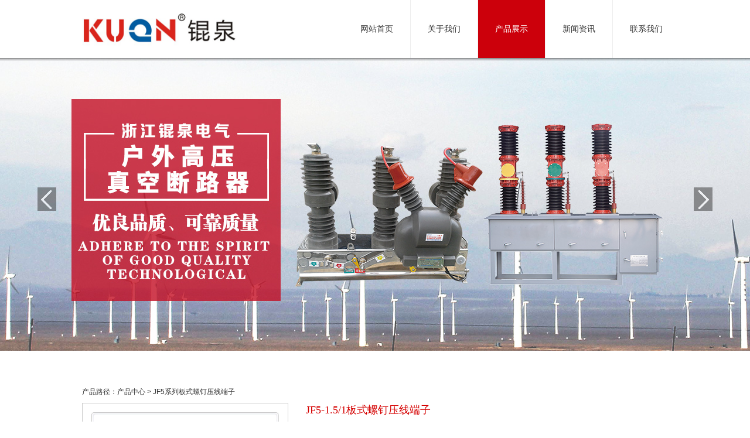

--- FILE ---
content_type: text/html
request_url: http://zjkunquan.com/?mod=product&id=310
body_size: 9458
content:
<script type="text/javascript"> 
var bForcepc = fGetQuery("dv") == "pc"; 
function fBrowserRedirect(){ 
	var sUserAgent = navigator.userAgent.toLowerCase(); 
	var bIsIpad = sUserAgent.match(/ipad/i) == "ipad"; 
	var bIsIphoneOs = sUserAgent.match(/iphone os/i) == "iphone os"; 
	var bIsMidp = sUserAgent.match(/midp/i) == "midp"; 
	var bIsUc7 = sUserAgent.match(/rv:1.2.3.4/i) == "rv:1.2.3.4"; 
	var bIsUc = sUserAgent.match(/ucweb/i) == "ucweb"; 
	var bIsAndroid = sUserAgent.match(/android/i) == "android"; 
	var bIsCE = sUserAgent.match(/windows ce/i) == "windows ce"; 
	var bIsWM = sUserAgent.match(/windows mobile/i) == "windows mobile"; 
	
	//苹果系统
	if(bIsIpad){ 
		var sUrl = location.href;  
		if(!bForcepc){ 
			return;//window.location.href = "./"; 
		} 
	} 
	//安卓和苹果手机
	if(bIsIphoneOs || bIsAndroid){ 
		var sUrl = location.href;  
		if(!bForcepc){ 
			window.location.href = "./wap.php"; 
		} 
	} 
	//其他浏览器
	if(bIsMidp||bIsUc7||bIsUc||bIsCE||bIsWM){ 
		var sUrl = location.href;  
		if(!bForcepc){ 
			window.location.href = "./wap.php"; 
		} 
	} 
} 

function fGetQuery(name){//获取参数值 
	var sUrl = window.location.search.substr(1); 
	var r = sUrl.match(new RegExp("(^|&)" + name + "=([^&]*)(&|$)")); 
	return (r == null ? null : (r[2])); 
} 

function fShowVerBlock(){  
	if(bForcepc){ 
	 document.getElementByIdx_x("dv_block").style.display = "block"; 
	} 
	else{ 
	 document.getElementByIdx_x("ad_block").style.display = "block"; 
	} 
} 
fBrowserRedirect(); 
</script>























<!DOCTYPE html PUBLIC "-//W3C//DTD XHTML 1.0 Transitional//EN" "http://www.w3.org/TR/xhtml1/DTD/xhtml1-transitional.dtd">
<html xmlns="http://www.w3.org/1999/xhtml">
<head>
<meta name="viewport" content="width=device-width, initial-scale=1">
<meta http-equiv="Content-Type" content="text/html; charset=utf-8">
<meta http-equiv="content-language" content="zh-CN">
<meta name="keywords"    content="JF5-1.5/1板式螺钉压线端子">
<meta name="description" content="JF5-1.5/1板式螺钉压线端子">
<title>JF5-1.5/1板式螺钉压线端子</title>



<script type="text/javascript" src="./index/style/js/jquery.js"></script>
<script type="text/javascript" src="./index/style/js/core.js"></script>
<script type="text/javascript" src="./index/style/js/jquery.SuperSlide.2.1.1.js"></script>
<link href="./index/style/css/style.css"    rel="stylesheet" type="text/css">
<script type="text/javascript" src="./index/style/js/magnifier.js"></script>
</head>


<body>



<div class="header center">
    <h1><a href="./"><img src="file/logo/1.png" class="logo left" alt="浙江锟泉电气有限公司"></a></h1>
    <ul class="nav right">
		<li><a href="./"            class="gap">网站首页</a></li>
        <li><a href="./?mod=about"  class="gap">关于我们</a></li>
        <li><a href="./?mod=product" class="gap">产品展示</a></li>
        <li><a href="./?mod=news"     class="gap">新闻资讯</a></li>
        <li><a href="./?mod=contact"  >联系我们</a></li>
    </ul>
</div>
<script>
$(".header .nav a").eq(head_light[n]).addClass("light");

$(".header ul li").hover(function(){
	$(this).children("ul").slideDown(50);
},function(){
	 $(this).children("ul").slideUp(100);
});
</script>

<div class="shadow_1"></div>



<div class="fullSlide">
	<div class="bd">
	<ul>
		    	
        <li style='background:url(./file/mainimg/1539010780_48.jpg) center 0 no-repeat;'></li>
       
            	
        <li style='background:url(./file/mainimg/1539010788_145.jpg) center 0 no-repeat;'></li>
       
            	
        <li style='background:url(./file/mainimg/1539010793_239.jpg) center 0 no-repeat;'></li>
       
            	
        <li style='background:url(./file/mainimg/1539010909_164.jpg) center 0 no-repeat;'></li>
       
        	</ul>
	</div>
	<a class="prev" href="javascript:void(0)"></a>
	<a class="next" href="javascript:void(0)"></a>
</div>
<div class="center"></div>

<script type="text/javascript">
jQuery(".fullSlide").slide({ mainCell:".bd ul", effect:"left",  autoPlay:true, autoPage:true, trigger:"click" });
</script>



		
<div class="list inside" >
        <div class="web_map">产品路径：<a href="?mod=product">产品中心</a><a href='./?mod=product&list=138'> > JF5系列板式螺钉压线端子</a> </div>
        
        <div id="magnifier_box">      
            <div id="magnifier">
                <div id="narrow"><img id="img" > <div id="mouse"></div> </div>
                <div id="enlarge"><img id="enlargeImg" ;/></div>
            </div>
            
            <div id="magnifierImg">
                <img src="./index/style/images/goleft.gif" id="goleft" />
                <div id="showArea">
                    <ul>
												
                        <li><img src="file/product_big/1529597962_127.jpg" alt="JF5-1.5/1板式螺钉压线端子"></li>
						                    </ul>
                </div>
                <img src="./index/style/images/goright.gif" id="goright"/>
            </div>
        </div>
        
        
        <div id="introduction">
            <span>JF5-1.5/1板式螺钉压线端子</span>
            <hr/>所属产品系列：<a href='./?mod=product&list=138'> > JF5系列板式螺钉压线端子</a> <hr/> 
            
            <ul class="toolbar">
              <li><a href="javascript:self.print();"><img src="./index/style/images/pro_arr1.gif" width="16" height="16" />打印当前页</a></li>
              <li><a href="javascript:void(0);" onclick="AddFavorite('杰鸿电气',location.href)"><img src="./index/style/images/pro_arr2.gif" width="16" height="16" />放入收藏夹</a></li>
              <li><img src="./index/style/images/pro_arr_tel.gif" width="16" height="16"/>服务热线：0577-61716089</li>
              <li><img src="./index/style/images/pro_arr3.gif"    width="16" height="16"/>企业邮箱：</li>
              <hr/>
              <li style="height:25px; padding:0px">
                   <div class="bdsharebuttonbox">
                    <a href="#" class="bds_qzone"  data-cmd="qzone"  title="分享到QQ空间"></a>
                    <a href="#" class="bds_tsina"  data-cmd="tsina"  title="分享到新浪微博"></a>
                    <a href="#" class="bds_tqq"    data-cmd="tqq"    title="分享到腾讯微博"></a>
                    <a href="#" class="bds_renren" data-cmd="renren" title="分享到人人网"></a>
                 </div>
              </li>
              <hr/> 
              <!--<li><img src="./index/style/images/pro_arr_pdf.gif" width="16" height="16" /><a href="#">此产品相关资料下载</a></li>-->
            </ul>
        </div>
        
        
        <div class="detail1" style="clear:both;"><hr/>
			<img src="file/remotely/1529597964_85.jpg" data-ke-src="file/remotely/1529597964_85.jpg" border="0">        </div>
        <div id="upper_lower"></div>
</div>



<script>
var magnifier = magnifier();
magnifier.EXE.run();
</script>


<div class="footer-contact">
<div class="center">
    <div class="left">
    	<img src="./index/style/images/footer_title.jpg">
        <br><br>
        <p>浙江锟泉电气有限公司</p>
        <p><img src="./index/style/images/footer_tel.jpg"><span>0577-61716089</span>     </p>
        <p><img src="./index/style/images/footer_mailbox.jpg"><span>0577-61716189</span> </p>
        <p><img src="./index/style/images/footer_address.jpg"><span>浙江省乐清市柳市新光工业区新达路9号</span> </p>
    </div>
    
    <div class="right">
        <form name="psearch" method="get" id="message">
			<input type="hidden" name="mod" value="message">
			<input type="text" name="name" class="enter_name" placeholder="  姓名">
			<input type="text" name="tpl" class="enter_tpl" placeholder="  电话">
			<input type="text" name="mailbox" class="enter_mailbox" placeholder="  邮箱">
			<input type="text" name="content" class="enter_content" placeholder="  留言内容">
			<input type="submit" class="push" value="在线提交">
        </form>
    </div>
	<script type="text/javascript" src="./index/style/js/filter.js"></script>
    <script>
		var filters    = filter();  
		filters.rule   = [ ["input",["name",0],"姓名",[0,50,1]],["input",["tpl",0],"电话",[1,50,1]],["input",["mailbox",0],"邮箱",[0,50,1]],["input",["content",0],"留言内容",[1,500,1]] ];	
		$("#message").submit(function(){  return filters.run();  });
    </script>
    
<span style="color:#292929;"  >友情链接：</span>
<a style="color:#292929;" href="http://www.zhonpu.com/" title="软起动">软起动</a> 
<a style="color:#292929;" href="http://www.zhonpu.com/" title="软起动器">软起动器</a> 


<style>a.yqlink{color:#292929;}</style>



</div>
</div>



<div class="footer">
<div class="center">
<p>
	Copyright 2018 浙江锟泉电气有限公司专业的VS1线路板，磁吹开关制造商，专业制造，值得信赖  <a href="http://beian.miit.gov.cn">浙ICP备18027581号-1</a>

</p>        
</div>
</div>






<ul id="fixed"><li class="top"></li></ul>
</body>
</html>

<script>
$("#fixed .top").click(function(){ $("html,body").animate({scrollTop:0},500);});
$("#fixed li").hover( function(){ $(this).find("img").show();  },function(){  $(this).find("img").hide();});
window.onscroll=function(){
	$(document).scrollTop()>300?$("#fixed").show():$("#fixed").hide();
};

//左侧亮
$(".list_tree a").eq(sub_light[n]).addClass("light");
</script>












--- FILE ---
content_type: text/css
request_url: http://zjkunquan.com/index/style/css/style.css
body_size: 12631
content:
@charset "utf-8";
body{margin:0; padding:0; border:0;}
dd,p,ul{margin:0px; padding:0px;}
i,em,cite{font-style:normal; display:block;}
li{list-style-type:none;}
a{text-decoration:none;}
img{border:0;}

a,p,ul,li{font-size:12px;}
hr{height:1px; border-width:0px;}

.center{width:1000px;  margin:0px auto; clear:both;}
.left{float:left;}
.right{float:right;}
.shadow_1{background:url(../images/mainImg_head.png) repeat-x;  width:100%;  height:5px;  position:relative;  z-index:10;  clear:both;}

/*分页*/
.page{width:100%;  height: 40px;clear: both;text-align: center;padding-top:30px;}
.page strong{color:#FFF;  background-color:#db0000;  padding:7px 12px;  margin:1px 10px 0px -1px;  cursor:pointer; border:1px solid #db0000; }
.page a{border:1px solid #e6e6e6;  padding:7px 12px;  margin-right:10px;  cursor:pointer; color:#000; }
.page a:hover{background-color:#e6e6e6;  border:1px solid #e6e6e6;}

/*悬浮*/
#fixed{position:fixed;  z-index:50;  right:30px;  bottom:70px; display:none;}
#fixed li{height:45px;  width:45px;  margin-top:1px;  cursor:pointer; background-color:#494949;}
#fixed li:hover{background-color:#ce281f;}
#fixed .top {background:#494949 url(../images/fixed-top-icon.png) no-repeat center center;}
#fixed .code{background:#494949 url(../images/fixed-code-icon.png) no-repeat center center;}
#fixed .code img{margin:-230px 0px 0px -140px;  display:none;}
#fixed .alibaba{background:#494949 url(../images/fixed-alibaba-icon.png) no-repeat center center;}
#fixed .alibaba img{margin:-35px 0px 0px -262px;  display:none;}

/*在线客服*/
.keifu{ position:fixed; top:10%; right:0; width:131px;  _position:absolute; _top:expression(eval(document.documentElement.scrollTop+document.documentElement.clientHeight-this.offsetHeight-(parseInt(this.currentStyle.bottom,10)||0)-(parseInt(this.currentStyle.marginTop,10)||0)-(parseInt(this.currentStyle.marginBottom,10)||0)));  z-index:990;}
.keifu_tab{ width:160px;}
.icon_keifu{ width:26px; height:100px; float:left; background:url(../images/keifu.png) 0 0; position:relative; display:none; cursor:pointer;}
.keifu_box{ float:left; width:131px;}
.keifu_tab img{ display:block;}
.keifu_head{ width:131px; height:41px; background:url(../images/keifu.png); background-position: 0 -103px; font-size:0; line-height:0; position:relative;}
.keifu_close:link,.keifu_close:visited{ display:block; width:11px; height:11px; background:url(../images/keifu.png) -42px 0; position:absolute; top:5px; right:5px;}
.keifu_close:hover{ background-position:-60px 0;}
.keifu_con{ border-left:7px solid #029bdb; border-right:7px solid #029bdb; padding-top:15px; background:#fbfbfb;}
.keifu_con li{height:33px; padding-left:12px;}
.keifu_con .weixin{ height:96px;}
.keifu_con .bt{ font-size:16px; height:30px; line-height:30px; text-align:left; padding:0 0 0 20px; color:#012646;}
.keifu_bot{ width:131px; height:8px; background:url(../images/keifu.png); background-position:0 -149px; }


/*主图*/


/*主图*/
.fullSlide{margin-top:-5px; }	
.fullSlide .bd li{height:522px; }	

.fullSlide .prev,
.fullSlide .next{ position:absolute; left:5%; top:320px;  display:block; width:32px; height:40px; background:url(../images/slider-arrow.png) -110px 5px no-repeat #333333; filter:alpha(opacity=50);opacity:0.5;   }
.fullSlide .next{ left:auto; right:5%; background-position:8px 5px; }
.fullSlide .prev:hover,
.fullSlide .next:hover{ filter:alpha(opacity=100);opacity:1;  }
.fullSlide .prevStop{ display:none;  }
.fullSlide .nextStop{ display:none;  }








/*列表标题*/
.list .left{width:220px;}
.list .list_name{height:106px;  width:220px;  background-image:url(../images/inside_list.jpg);}
.list .list_name h3{font-family: "微软雅黑", Arial; font-size: 22px;font-weight: bold;padding: 25px;color: #FFF;margin: 0px;}
.list .list_name h3 span{display:block;}
/*列表目录树*/
.list_tree li{background-color:#f1f1f1;}
.list_tree li a{font-family:"微软雅黑",Arial; font-size:14px;  color:#737373;  line-height:46px;   display:block; height:46px;     position:relative; padding-left:40px;}
.list_tree li:hover{background-color:#676767;}
.list_tree li:hover a{color:#fff;}
.list_tree li .light{ background-color:#676767; color:#fff;  }
.list_tree>li>a::before{content: "";width: 5px;height: 5px;border-radius: 5px;border: 1px solid #b2b2b2;left:23px;top: 19px;padding: 1px;position: absolute;}
.list_tree>li>a::after{ position: absolute;content: "";width: 190px;height: 3px;bottom: 0px;background: #dfdfdf;left: 14px;}

/*列表缩略图显示*/
.list .right{width:760px;}
.item_thumbnails1 li{float:left; margin:0px 10px 20px 0px;}
.item_thumbnails1 li a{color:#696969; text-align:center; display:block;}
.item_thumbnails1 li a .img{width:177px;  height:177px;  border:1px solid #dfdfdf;  display:block;  margin-bottom:10px;  overflow:hidden;}
.item_thumbnails1 li a:hover{color:#ff6600;}
.item_thumbnails1 li a:hover .img{border:1px solid #ff6600;}
.item_thumbnails1 li a .img img{width:177px;}
.item_thumbnails1 li a span{width:177px; display:block;  text-overflow:ellipsis; overflow: hidden; white-space: nowrap;}

/*列表显示*/
.item_list1 li{width:100%; height:98px; padding-bottom:20px;}
.item_list1 li a{color:#999;}
.item_list1 li a .time b{font-size:46px;   display:block;   line-height:50px;}
.item_list1 li a .time{border-radius:0px 0px 20px 0px;font-family:Arial;color:#888888;text-align:center;background-color:#eeeeee;height:66px;width:68px;float:left;margin-right:20px;padding:16px;}
.item_list1 li a p{color:#353535;  font-size:14px;  display:block;  padding:4px 0px;}
.item_list1 li .time:hover{background-color:#ff6600; color:#fff;}
.item_list1 li p:hover{color:#ff6600;}







/*顶部*/
.header .logo{height:62px; margin-top:18px;}
.header .nav{margin:0px -20px 0px 0px;}
.header .nav li{float: left;}
.header .nav li a{font-family:"微软雅黑";  font-size:14px;  color:#323232;  text-align:center; width:114px; height:99px; line-height:99px; display:block;position: relative;}
.header .nav li .gap{border-right: 1px solid #ededed;}
.header .nav li:hover a{color:#fff; background-color: #cc000b;}
.header .nav li .light{color:#fff; background-color: #cc000b;}


/*底部*/
.footer-contact{font-family:"微软雅黑",Arial; color:#ababab;   background-color:#292929;  width:100%;  height:390px; position:relative;border-bottom: 1px solid #363636; }
.footer-contact .left{width:300px; height:300px;  margin-top:50px; }
.footer-contact .left p{height:30px;line-height:30px;display:block;}
.footer-contact .left p img{ display: inline-block; vertical-align: middle; margin-right:5px;  }
.footer-contact .left p span{ display: inline-block; vertical-align: middle;}

.footer-contact .right{width:700px; height:300px;  margin-top:50px; position:relative;}
.footer-contact .right input{ border:0px;   margin:2px 0px 0px 10px; margin-bottom:27px;  }
.footer-contact .enter_name{background-color:#3a3a3a;  height:35px;  width:338px; }
.footer-contact .enter_tpl{ background-color:#3a3a3a;  height:35px;  width:338px; float:right;}
.footer-contact .enter_mailbox{background-color:#3a3a3a;  height:35px;  width:690px; }
.footer-contact .enter_content{background-color:#3a3a3a;  height:111px; width:690px; }
.footer-contact .push{ float:right; width:100px;  height:36px;  border:0px; background-color:#cc000b; color:#FFF;}
.footer-contact .enter::-webkit-input-placeholder{color:#a8a8a8;}
.footer-contact .right i{ float:right; position:absolute; right:0px; top:0px;}

.footer{ background-color:#292929;  width:100%;  height:47px;}
.footer p{color: #ababab;line-height: 47px;}




/**/
.more{font-family:Arial;  color:#FFF;  text-align:center;  background-color:#2c3035;   display:block;  width:160px;padding:12px 0px;margin-top:35px;}
.more:hover{background-color:#d50100;}
.home-title{text-align:center;   margin:85px 0px 40px 0px; display:block; }


/*4大优势*/
.home-advantage{width: 100%;height: 700px;background-color: #f4f4f4;padding:54px 0px;}
.home-advantage img{margin: 0px auto;display:block;}
.home-advantage2{width: 100%;margin: 0px auto;text-align: center; max-width:100%;}
.home-advantage2 .img{background-repeat:no-repeat;  background-position:top center;  height:180px; max-width:100%;  overflow:hidden; margin-top:-5px;}






/*介绍*/
.home-about .left{background:url(../images/about_img.jpg) no-repeat left top;  height:330px; width:400px;}
.home-about .right{width:580px; margin-left:20px;}
.home-about .right span{font-family:"微软雅黑"; font-size:20px;  color:#323232; margin-bottom:15px; display:block;}
.home-about .right p{ font-size:14px; color:#9f9f9f;  line-height:30px;}

/*荣誉*/
.home-honor{margin-bottom: 20px;position: relative;}
.home-honor a{position: absolute;right: 0px;top: 6px;color:#d50100;}
.owl-item p{color:#666; text-align:center; }

/*新闻*/
.home-news{height:320px;}
.home-news span{font-family:"微软雅黑"; font-size:18px;  color:#323232;  padding:5px 0px ; display:block;}
.home-news a p{color:#b5b5b5;  line-height:24px;  display:block;}
.home-news .left{width:500px;  height:300px;  overflow:hidden; display:block;}
.home-news .left .img{height:140px; margin-bottom:7px;}
.home-news .left .time{font-family:Arial;color:#fff;  text-align:center;  background-color:#d50100;width:50px;padding:10px 10px 7px 10px;}
.home-news .left .time b{font-size:43px;color:#fff;  line-height:35px;  font-weight:normal;  display:block;}

.home-news .right{width:470px;}
.home-news .right hr{display:block;  margin:13px 0px;   border-bottom:solid 1px #e9e9e9;}
.home-news .right .time{float:left;  font-family:Arial;  font-size:14px;  color:#b4b4b4;  text-align:center;  width:100px;  margin-top:7px;}
.home-news .right .time b{font-size:50px;  color:#b4b4b4;  line-height:50px;  font-weight:normal;  display:block;}

.home-news a:hover p{color:#d50100; }
.home-news a:hover span{color:#d50100;}
.home-news .right a:hover .time{color:#d50100;}
.home-news .right a:hover .time b{color:#d50100;}




/*内页*/
.inside{width:1000px;  margin:30px auto;  overflow:hidden;}
.inside .title{text-align:center;   margin:70px 0px 70px 0px;}
.inside .web_map{ font-family:"微软雅黑",Arial; color:#333; padding:10px 0px; font-size:12px;}
.inside .web_map a{font-family:"微软雅黑",Arial; color:#333;}
.inside .web_map a:hover{color:#d50100;}
.inside .web_map i{display:inline-block;  height:6px;  width:6px; background-color:#d50100; margin-right:8px;}

/*内页内容*/
.detail1{width:100%; padding-top:10px;}
.detail1 .name{font-size:18px;  display:block;  margin:10px 0px;}
.detail1 hr{background-color:#ccc;}
.detail1 img{ max-width:100%;}

/*联系电话*/
.list .left .tel{font-family:"微软雅黑",Arial;  font-size:18px;  color:#6f6f6f;   background:url(../images/qfine_24.jpg) left center no-repeat;   padding:15px 0px 15px 68px;  margin-top:20px;   border-top:solid 1px #e6e6e6;  border-bottom:solid 1px #e6e6e6;}
.list .left .tel em{font-family:Arial; font-style:normal;  font-size:22px; color:#666; }



/*产品放大镜*/
#magnifier_box{width:352px; float:left;}
#magnifier_box #magnifier{height:350px;width:350px;border:1px solid #cccccc;position:relative;}
#magnifier_box #magnifier #narrow{width:320px;height:320px;margin:15px 15px;position:relative;overflow:hidden;}
/*选中区域*/
#magnifier_box #magnifier #narrow #img{position:absolute; }
#magnifier_box #magnifier #narrow #mouse{display:none;background-color:#FFF;border:1px solid #CCC;position:absolute;z-index:10;opacity:0.5; filter:Alpha(Opacity=50);cursor:pointer;}
/*放大区域*/
#magnifier_box #magnifier #enlarge{display:none;position:absolute;z-index:10;overflow:hidden;top:15px;left:400px;}
#magnifier_box #magnifier #enlarge #enlargeImg{position:absolute;}
/*滚动部分*/
#magnifierImg{width:352px;  height:62px;  margin-top:10px;}
#magnifierImg #goleft{ float:left;   cursor:pointer;  border:1px solid #CCC;}
#magnifierImg #goright{float:right;  cursor:pointer;  border:1px solid #CCC;}
#magnifierImg #showArea{width:328px;  float:left;  overflow:hidden;}
#magnifierImg #showArea ul{width:1200px;}
#magnifierImg #showArea ul li{float:left;height:60px;width:60px;margin-left:8px;border:1px solid #999;}
#magnifierImg #showArea ul li img{cursor:pointer;  width:60px;}

/*右边内容*/
#introduction{float:left;  width:45%;  color:#666; margin-left:30px; font-size:12px;}
/*#introduction{float:right;  width:340px;  color:#666; }*/
#introduction hr{background-color:#ccc; margin:10px 0px;}
#introduction span{font-family:"微软雅黑"; font-size:18px;  color:#d50100;}
#introduction a{color:#666;}
#introduction .toolbar li{padding:10px 0px}
#introduction .toolbar li img{margin-right:8px;  float:left;}

























--- FILE ---
content_type: application/javascript
request_url: http://zjkunquan.com/index/style/js/magnifier.js
body_size: 3487
content:
function magnifier()
{
	var INI={
		img_path : "",
		narrow_W:320,//小图存放大小
		narrow_H:320,
		mouse_W :100,//选中区域【小】
		mouse_H :100,
		enlarge_W:0,//放大区域【大】
		enlarge_H:0,
		
		multiple :3,//放大倍数
	
		narrow : "#magnifier #narrow",
		narrow_img : "#magnifier #narrow #img",
		narrow_mouse:"#magnifier #narrow #mouse",
		enlarge : "#magnifier #enlarge",
		enlarge_img:"#magnifier #enlarge #enlargeImg",
		//多图
		goleft: "#magnifierImg #goleft",
		goright:"#magnifierImg #goright",
		manyImg_area:"#magnifierImg #showArea ul"
	};


	
	var EXE={
		run:function(){
			if($(INI.manyImg_area+" li img").length==0){  return;  }//检查图片是存在
			INI.img_path=$(INI.manyImg_area+" li img:eq(0)").attr("src");
			this.writeImg();
			
			//初始化大小
			INI.enlarge_W=INI.multiple*INI.mouse_W;
			INI.enlarge_H=INI.multiple*INI.mouse_H;
			$(INI.narrow_mouse).css({"width":INI.mouse_W+"px",  "height":INI.mouse_H+"px"});
			$(INI.enlarge).css({"width":INI.enlarge_W+"px",  "height":INI.enlarge_H+"px"});
			
			this.mouse_hover();
			this.many_img();
		},
		
		//修改当前图片
		writeImg:function(){
			//$(INI.narrow_img).attr( {"src":INI.img_path,  "width":INI.narrow_W});
			//$(INI.enlarge_img).attr({"src":INI.img_path,  "width":INI.narrow_W*INI.multiple});
			var img = new Image();
			img.src = INI.img_path;
			img.onload = function()
			{
				if(img.width>=img.height)
				{
					$(INI.narrow_img).attr( {"src":INI.img_path,  "width":INI.narrow_W});
					$(INI.enlarge_img).attr({"src":INI.img_path,  "width":INI.narrow_W*INI.multiple})
				}else{
					$(INI.narrow_img).attr( {"src":INI.img_path,  "height":INI.narrow_W});
					$(INI.enlarge_img).attr({"src":INI.img_path,  "height":INI.narrow_W*INI.multiple})
				}
			};
		},
		
		//放大显示事件
		mouse_hover:function(){
			//浏览器计算后的元素位置
			var offset_x=$(INI.narrow).offset().left;
			var offset_y=$(INI.narrow).offset().top;
			//鼠标下的元素不能跑出该区域
			var x= y= x1= y1= 0;
			var x2 = INI.narrow_W-INI.mouse_W;
			var y2 = INI.narrow_H-INI.mouse_H;

			//移动
			$(INI.narrow).mousemove(function(e){
				x = e.pageX-offset_x-INI.mouse_W/2;
				y = e.pageY-offset_y-INI.mouse_H/2;
				if(x<x1){	x=x1;	}
				if(x>x2){	x=x2;	}
				if(y<y1){	y=y1;	}
				if(y>y2){	y=y2;	}
				
				$(INI.narrow_mouse).css({"left":x,"top":y});
				$(INI.enlarge_img).css({"left":-x*INI.multiple, "top":-y*INI.multiple});
			});
			
			//显示隐藏
			$(INI.narrow).hover( 
			function(){$(INI.narrow_mouse).show(); $(INI.enlarge).show();},
			function(){$(INI.narrow_mouse).hide(); $(INI.enlarge).hide();});
		},
		
		//多图滚动事件
		many_img:function()
		{
			$(INI.goleft).click(function(){
				var now = parseInt( $(INI.manyImg_area).css("margin-left").replace(/[^0-9][-]/ig,"") );
				if(now < 0){
					now=now+70;
					$(INI.manyImg_area).animate({"margin-left":now+"px"},200);
				}
			});
			$(INI.goright).click(function(){
				var now = parseInt( $(INI.manyImg_area).css("margin-left").replace(/[^0-9][-]/ig,"") );
				if(now > -1000){
					now=now-70;
					$(INI.manyImg_area).animate({"margin-left":now+"px"},200);
				}
			});

			//修改图片
			$(INI.manyImg_area+" img").click(function(){INI.img_path=$(this).attr("src");  EXE.writeImg();});
		}
	};
	
	
	
	
	return {"INI":INI,"EXE":EXE};
}


--- FILE ---
content_type: application/javascript
request_url: http://zjkunquan.com/index/style/js/core.js
body_size: 1024
content:
//选中标题
var head_light = {'index':0,'product':2, 'appfield':0, 'news':3,  'service':0,'about':1,'culture':1,'honor':1,'contact':4};
//选中次级目录
var sub_light = {'appfield':0,'news':0,'service':0,'about':0,'culture':1,'honor':2,'brief':0,'contact':0};


//动态
var url = location.search;
if(url=="")
{
	url = "index";
}

//静态
//var url = location.pathname;
//if(url.indexOf('.html')==-1)
//{
//	url = "index";
//}



for(var n in head_light)
{
	if(url.indexOf(n)!=-1)
	{
		break;
	}
}










//----------------------------------------------------------------------------------------------------------------------



function AddFavorite(title, url) {
  try {
      window.external.addFavorite(url, title);
  }
catch (e) {
     try {
       window.sidebar.addPanel(title, url, "");
    }
     catch (e) {
         alert("抱歉，您所使用的浏览器无法完成此操作。\n\n加入收藏失败，请使用Ctrl+D进行添加");
     }
  }
}

--- FILE ---
content_type: application/javascript
request_url: http://zjkunquan.com/index/style/js/filter.js
body_size: 3722
content:
//检查输入框内容，判断是违法，阻止提交
//1、标签类型  2、标签输入框name名  3、标题名   4、检查是否为空   5、检查内容最大长度   6、是否过滤特殊字符【1位开启，0为不开启】
//例如：var box =[["input","name","主图名称",1,50,1],["input","link","主图链接",0,100,1],["input","sequence","排序号",1,4,1]];
function filter(e)
{
	//判断是否为空
	function empty(data)
	{
		if(data=="" || data==null || data==undefined){
			return false
		}
		return true;
	}

	
	var regex = empty(e) ? e : /\"|\'|\/\*|<style>|<script>|<?php/;   // /\"|\'|\/\/|\/\*/
	
	
	//输入框
	function input(js_data)
	{
		var box = $('input[name="'+js_data[1][0]+'"]').eq(js_data[1][1]).attr("value");
		//检查是否为空
		if(js_data[3][0] == 1){
			if(box.length == 0){	
				alert('请输入 [ '+js_data[2]+' ] ');	
				return false;
			}
		}
		//检查长度
		if(js_data[3][1] > 0){
			if(box.length > js_data[3][1]){	
				alert('你输入的 [ '+js_data[2]+' ] 过长');	
				return false;
			}
		}
		//检查特殊字符
		if(js_data[3][2] == 1){
			if( regex.test(box) ){
				alert('你输入的 [ '+js_data[2]+" ] 包含特殊字符，请去除特殊字符在提交");	
				return false;
			}
		}
		return true;
	}
		
	//文本框
	function textarea(js_data)
	{
		var box = $('textarea[name="'+js_data[1][0]+'"]').eq(js_data[1][1]).attr("value");
		if(js_data[3][0] == 1){
			if(box.length == 0){	
				alert('请输入 [ '+js_data[2]+' ] ');	
				return false;
			}
		}
		
		if(js_data[3][1] > 0){
			if(box.length > js_data[3][1]){	
				alert('你输入的 [ '+js_data[2]+' ] 过长');	
				return false;
			}
		}
		
		if(js_data[3][2] == 1){
			if( regex.test(box) ){
				alert('你输入的 [ '+js_data[2]+" ] 包含特殊字符，请去除特殊字符在提交");	
				return false;
			}
		}
	
		return true;
	}
		
	//下拉框
	function selects(js_data)
	{
		var box = $('select[name="'+js_data[1][0]+'"]').eq(js_data[1][1]).find("option:selected").attr("value");
		if(box == 0){	
			alert('请选择 [ '+js_data[2]+' ] ');
			return false;
		}
		return true;
	}
	//selectsoo : function(js_data){
	//	var num = $('select[name="'+js_data[1]+'"]').index();
	//	for(var i=0; i<num+1; i++){	
	//		var box = $('select[name="'+js_data[1]+'"]:eq('+i+')').find("option:selected").attr("value");
	//		if(box.length == 0){	
	//			alert('请选择 [ '+js_data[2]+' ] ');
	//			return false;
	//		}
	//	}
	//	return true;
	//}
	
	
	//文件后缀名
	function file(js_data)
	{
		var box = $('input[name="'+js_data[1][0]+'"]').eq(js_data[1][1]).attr("value");
		
		if(box=="")
		{
			if(js_data[3]==1){
				alert("上传的"+js_data[2]+"不能为空，请重新上传");
				return false;
			}else{
				return true;
			}
		}
		
		var cc = box.substr(box.lastIndexOf('.'));
		for(var x in js_data[4])
		{
			if(cc == js_data[4][x]){
				return true;
			}
		}
		alert("上传的"+js_data[2]+"不正确，请重新上传");
		return false;
	}
	
	
	return {
		
		rule : [],
		
		run : function()
		{
			for(var x in this.rule)
			{
				switch(this.rule[x][0])
				{
					case "input":
						if(!input(this.rule[x])){
							return false;
						}	
						break;
					case "textarea":
						if(!textarea(this.rule[x])){
							return false;
						}	
						break;
					case "select":
						if(!selects(this.rule[x])){
							return false;
						}
						break;
					case "file":
						if(!file(this.rule[x])){
							return false;
						}
						break;
					default:
				}
			}
			return true;
		}
	};
}







